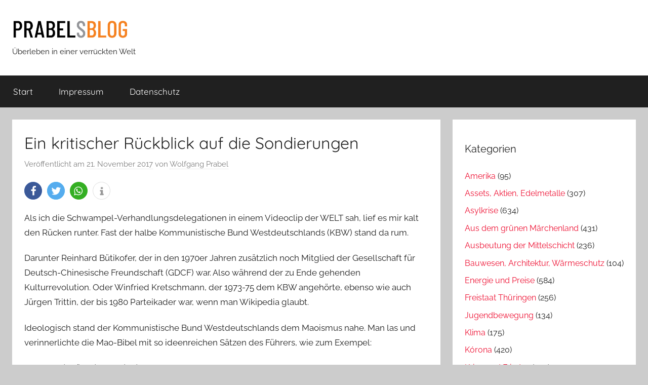

--- FILE ---
content_type: text/html; charset=UTF-8
request_url: https://www.prabelsblog.de/2017/11/ein-kritischer-rueckblick-auf-die-sondierungen/
body_size: 14890
content:
<!DOCTYPE html>
<html lang="de">

<head>
<meta charset="UTF-8">
<meta name="viewport" content="width=device-width, initial-scale=1">
<link rel="profile" href="http://gmpg.org/xfn/11">

<title>Ein kritischer Rückblick auf die Sondierungen &#8211; Prabels Blog</title>
<meta name='robots' content='max-image-preview:large' />
<link rel="alternate" type="application/rss+xml" title="Prabels Blog &raquo; Feed" href="https://www.prabelsblog.de/feed/" />
<link rel="alternate" type="application/rss+xml" title="Prabels Blog &raquo; Kommentar-Feed" href="https://www.prabelsblog.de/comments/feed/" />
<link rel="alternate" type="application/rss+xml" title="Prabels Blog &raquo; Kommentar-Feed zu Ein kritischer Rückblick auf die Sondierungen" href="https://www.prabelsblog.de/2017/11/ein-kritischer-rueckblick-auf-die-sondierungen/feed/" />
<script type="text/javascript">
window._wpemojiSettings = {"baseUrl":"https:\/\/s.w.org\/images\/core\/emoji\/14.0.0\/72x72\/","ext":".png","svgUrl":"https:\/\/s.w.org\/images\/core\/emoji\/14.0.0\/svg\/","svgExt":".svg","source":{"concatemoji":"https:\/\/www.prabelsblog.de\/wp-includes\/js\/wp-emoji-release.min.js?ver=6.2.8"}};
/*! This file is auto-generated */
!function(e,a,t){var n,r,o,i=a.createElement("canvas"),p=i.getContext&&i.getContext("2d");function s(e,t){p.clearRect(0,0,i.width,i.height),p.fillText(e,0,0);e=i.toDataURL();return p.clearRect(0,0,i.width,i.height),p.fillText(t,0,0),e===i.toDataURL()}function c(e){var t=a.createElement("script");t.src=e,t.defer=t.type="text/javascript",a.getElementsByTagName("head")[0].appendChild(t)}for(o=Array("flag","emoji"),t.supports={everything:!0,everythingExceptFlag:!0},r=0;r<o.length;r++)t.supports[o[r]]=function(e){if(p&&p.fillText)switch(p.textBaseline="top",p.font="600 32px Arial",e){case"flag":return s("\ud83c\udff3\ufe0f\u200d\u26a7\ufe0f","\ud83c\udff3\ufe0f\u200b\u26a7\ufe0f")?!1:!s("\ud83c\uddfa\ud83c\uddf3","\ud83c\uddfa\u200b\ud83c\uddf3")&&!s("\ud83c\udff4\udb40\udc67\udb40\udc62\udb40\udc65\udb40\udc6e\udb40\udc67\udb40\udc7f","\ud83c\udff4\u200b\udb40\udc67\u200b\udb40\udc62\u200b\udb40\udc65\u200b\udb40\udc6e\u200b\udb40\udc67\u200b\udb40\udc7f");case"emoji":return!s("\ud83e\udef1\ud83c\udffb\u200d\ud83e\udef2\ud83c\udfff","\ud83e\udef1\ud83c\udffb\u200b\ud83e\udef2\ud83c\udfff")}return!1}(o[r]),t.supports.everything=t.supports.everything&&t.supports[o[r]],"flag"!==o[r]&&(t.supports.everythingExceptFlag=t.supports.everythingExceptFlag&&t.supports[o[r]]);t.supports.everythingExceptFlag=t.supports.everythingExceptFlag&&!t.supports.flag,t.DOMReady=!1,t.readyCallback=function(){t.DOMReady=!0},t.supports.everything||(n=function(){t.readyCallback()},a.addEventListener?(a.addEventListener("DOMContentLoaded",n,!1),e.addEventListener("load",n,!1)):(e.attachEvent("onload",n),a.attachEvent("onreadystatechange",function(){"complete"===a.readyState&&t.readyCallback()})),(e=t.source||{}).concatemoji?c(e.concatemoji):e.wpemoji&&e.twemoji&&(c(e.twemoji),c(e.wpemoji)))}(window,document,window._wpemojiSettings);
</script>
<style type="text/css">
img.wp-smiley,
img.emoji {
	display: inline !important;
	border: none !important;
	box-shadow: none !important;
	height: 1em !important;
	width: 1em !important;
	margin: 0 0.07em !important;
	vertical-align: -0.1em !important;
	background: none !important;
	padding: 0 !important;
}
</style>
	<link rel='stylesheet' id='donovan-theme-fonts-css' href='https://www.prabelsblog.de/wp-content/fonts/1353bb7af936be13e7a06a66fa08125a.css?ver=20201110' type='text/css' media='all' />
<link rel='stylesheet' id='wp-block-library-css' href='https://www.prabelsblog.de/wp-includes/css/dist/block-library/style.min.css?ver=6.2.8' type='text/css' media='all' />
<link rel='stylesheet' id='classic-theme-styles-css' href='https://www.prabelsblog.de/wp-includes/css/classic-themes.min.css?ver=6.2.8' type='text/css' media='all' />
<style id='global-styles-inline-css' type='text/css'>
body{--wp--preset--color--black: #000000;--wp--preset--color--cyan-bluish-gray: #abb8c3;--wp--preset--color--white: #ffffff;--wp--preset--color--pale-pink: #f78da7;--wp--preset--color--vivid-red: #cf2e2e;--wp--preset--color--luminous-vivid-orange: #ff6900;--wp--preset--color--luminous-vivid-amber: #fcb900;--wp--preset--color--light-green-cyan: #7bdcb5;--wp--preset--color--vivid-green-cyan: #00d084;--wp--preset--color--pale-cyan-blue: #8ed1fc;--wp--preset--color--vivid-cyan-blue: #0693e3;--wp--preset--color--vivid-purple: #9b51e0;--wp--preset--color--primary: #ee1133;--wp--preset--color--secondary: #d5001a;--wp--preset--color--tertiary: #bb0000;--wp--preset--color--accent: #1153ee;--wp--preset--color--highlight: #eedc11;--wp--preset--color--light-gray: #f2f2f2;--wp--preset--color--gray: #666666;--wp--preset--color--dark-gray: #202020;--wp--preset--gradient--vivid-cyan-blue-to-vivid-purple: linear-gradient(135deg,rgba(6,147,227,1) 0%,rgb(155,81,224) 100%);--wp--preset--gradient--light-green-cyan-to-vivid-green-cyan: linear-gradient(135deg,rgb(122,220,180) 0%,rgb(0,208,130) 100%);--wp--preset--gradient--luminous-vivid-amber-to-luminous-vivid-orange: linear-gradient(135deg,rgba(252,185,0,1) 0%,rgba(255,105,0,1) 100%);--wp--preset--gradient--luminous-vivid-orange-to-vivid-red: linear-gradient(135deg,rgba(255,105,0,1) 0%,rgb(207,46,46) 100%);--wp--preset--gradient--very-light-gray-to-cyan-bluish-gray: linear-gradient(135deg,rgb(238,238,238) 0%,rgb(169,184,195) 100%);--wp--preset--gradient--cool-to-warm-spectrum: linear-gradient(135deg,rgb(74,234,220) 0%,rgb(151,120,209) 20%,rgb(207,42,186) 40%,rgb(238,44,130) 60%,rgb(251,105,98) 80%,rgb(254,248,76) 100%);--wp--preset--gradient--blush-light-purple: linear-gradient(135deg,rgb(255,206,236) 0%,rgb(152,150,240) 100%);--wp--preset--gradient--blush-bordeaux: linear-gradient(135deg,rgb(254,205,165) 0%,rgb(254,45,45) 50%,rgb(107,0,62) 100%);--wp--preset--gradient--luminous-dusk: linear-gradient(135deg,rgb(255,203,112) 0%,rgb(199,81,192) 50%,rgb(65,88,208) 100%);--wp--preset--gradient--pale-ocean: linear-gradient(135deg,rgb(255,245,203) 0%,rgb(182,227,212) 50%,rgb(51,167,181) 100%);--wp--preset--gradient--electric-grass: linear-gradient(135deg,rgb(202,248,128) 0%,rgb(113,206,126) 100%);--wp--preset--gradient--midnight: linear-gradient(135deg,rgb(2,3,129) 0%,rgb(40,116,252) 100%);--wp--preset--duotone--dark-grayscale: url('#wp-duotone-dark-grayscale');--wp--preset--duotone--grayscale: url('#wp-duotone-grayscale');--wp--preset--duotone--purple-yellow: url('#wp-duotone-purple-yellow');--wp--preset--duotone--blue-red: url('#wp-duotone-blue-red');--wp--preset--duotone--midnight: url('#wp-duotone-midnight');--wp--preset--duotone--magenta-yellow: url('#wp-duotone-magenta-yellow');--wp--preset--duotone--purple-green: url('#wp-duotone-purple-green');--wp--preset--duotone--blue-orange: url('#wp-duotone-blue-orange');--wp--preset--font-size--small: 13px;--wp--preset--font-size--medium: 20px;--wp--preset--font-size--large: 36px;--wp--preset--font-size--x-large: 42px;--wp--preset--spacing--20: 0.44rem;--wp--preset--spacing--30: 0.67rem;--wp--preset--spacing--40: 1rem;--wp--preset--spacing--50: 1.5rem;--wp--preset--spacing--60: 2.25rem;--wp--preset--spacing--70: 3.38rem;--wp--preset--spacing--80: 5.06rem;--wp--preset--shadow--natural: 6px 6px 9px rgba(0, 0, 0, 0.2);--wp--preset--shadow--deep: 12px 12px 50px rgba(0, 0, 0, 0.4);--wp--preset--shadow--sharp: 6px 6px 0px rgba(0, 0, 0, 0.2);--wp--preset--shadow--outlined: 6px 6px 0px -3px rgba(255, 255, 255, 1), 6px 6px rgba(0, 0, 0, 1);--wp--preset--shadow--crisp: 6px 6px 0px rgba(0, 0, 0, 1);}:where(.is-layout-flex){gap: 0.5em;}body .is-layout-flow > .alignleft{float: left;margin-inline-start: 0;margin-inline-end: 2em;}body .is-layout-flow > .alignright{float: right;margin-inline-start: 2em;margin-inline-end: 0;}body .is-layout-flow > .aligncenter{margin-left: auto !important;margin-right: auto !important;}body .is-layout-constrained > .alignleft{float: left;margin-inline-start: 0;margin-inline-end: 2em;}body .is-layout-constrained > .alignright{float: right;margin-inline-start: 2em;margin-inline-end: 0;}body .is-layout-constrained > .aligncenter{margin-left: auto !important;margin-right: auto !important;}body .is-layout-constrained > :where(:not(.alignleft):not(.alignright):not(.alignfull)){max-width: var(--wp--style--global--content-size);margin-left: auto !important;margin-right: auto !important;}body .is-layout-constrained > .alignwide{max-width: var(--wp--style--global--wide-size);}body .is-layout-flex{display: flex;}body .is-layout-flex{flex-wrap: wrap;align-items: center;}body .is-layout-flex > *{margin: 0;}:where(.wp-block-columns.is-layout-flex){gap: 2em;}.has-black-color{color: var(--wp--preset--color--black) !important;}.has-cyan-bluish-gray-color{color: var(--wp--preset--color--cyan-bluish-gray) !important;}.has-white-color{color: var(--wp--preset--color--white) !important;}.has-pale-pink-color{color: var(--wp--preset--color--pale-pink) !important;}.has-vivid-red-color{color: var(--wp--preset--color--vivid-red) !important;}.has-luminous-vivid-orange-color{color: var(--wp--preset--color--luminous-vivid-orange) !important;}.has-luminous-vivid-amber-color{color: var(--wp--preset--color--luminous-vivid-amber) !important;}.has-light-green-cyan-color{color: var(--wp--preset--color--light-green-cyan) !important;}.has-vivid-green-cyan-color{color: var(--wp--preset--color--vivid-green-cyan) !important;}.has-pale-cyan-blue-color{color: var(--wp--preset--color--pale-cyan-blue) !important;}.has-vivid-cyan-blue-color{color: var(--wp--preset--color--vivid-cyan-blue) !important;}.has-vivid-purple-color{color: var(--wp--preset--color--vivid-purple) !important;}.has-black-background-color{background-color: var(--wp--preset--color--black) !important;}.has-cyan-bluish-gray-background-color{background-color: var(--wp--preset--color--cyan-bluish-gray) !important;}.has-white-background-color{background-color: var(--wp--preset--color--white) !important;}.has-pale-pink-background-color{background-color: var(--wp--preset--color--pale-pink) !important;}.has-vivid-red-background-color{background-color: var(--wp--preset--color--vivid-red) !important;}.has-luminous-vivid-orange-background-color{background-color: var(--wp--preset--color--luminous-vivid-orange) !important;}.has-luminous-vivid-amber-background-color{background-color: var(--wp--preset--color--luminous-vivid-amber) !important;}.has-light-green-cyan-background-color{background-color: var(--wp--preset--color--light-green-cyan) !important;}.has-vivid-green-cyan-background-color{background-color: var(--wp--preset--color--vivid-green-cyan) !important;}.has-pale-cyan-blue-background-color{background-color: var(--wp--preset--color--pale-cyan-blue) !important;}.has-vivid-cyan-blue-background-color{background-color: var(--wp--preset--color--vivid-cyan-blue) !important;}.has-vivid-purple-background-color{background-color: var(--wp--preset--color--vivid-purple) !important;}.has-black-border-color{border-color: var(--wp--preset--color--black) !important;}.has-cyan-bluish-gray-border-color{border-color: var(--wp--preset--color--cyan-bluish-gray) !important;}.has-white-border-color{border-color: var(--wp--preset--color--white) !important;}.has-pale-pink-border-color{border-color: var(--wp--preset--color--pale-pink) !important;}.has-vivid-red-border-color{border-color: var(--wp--preset--color--vivid-red) !important;}.has-luminous-vivid-orange-border-color{border-color: var(--wp--preset--color--luminous-vivid-orange) !important;}.has-luminous-vivid-amber-border-color{border-color: var(--wp--preset--color--luminous-vivid-amber) !important;}.has-light-green-cyan-border-color{border-color: var(--wp--preset--color--light-green-cyan) !important;}.has-vivid-green-cyan-border-color{border-color: var(--wp--preset--color--vivid-green-cyan) !important;}.has-pale-cyan-blue-border-color{border-color: var(--wp--preset--color--pale-cyan-blue) !important;}.has-vivid-cyan-blue-border-color{border-color: var(--wp--preset--color--vivid-cyan-blue) !important;}.has-vivid-purple-border-color{border-color: var(--wp--preset--color--vivid-purple) !important;}.has-vivid-cyan-blue-to-vivid-purple-gradient-background{background: var(--wp--preset--gradient--vivid-cyan-blue-to-vivid-purple) !important;}.has-light-green-cyan-to-vivid-green-cyan-gradient-background{background: var(--wp--preset--gradient--light-green-cyan-to-vivid-green-cyan) !important;}.has-luminous-vivid-amber-to-luminous-vivid-orange-gradient-background{background: var(--wp--preset--gradient--luminous-vivid-amber-to-luminous-vivid-orange) !important;}.has-luminous-vivid-orange-to-vivid-red-gradient-background{background: var(--wp--preset--gradient--luminous-vivid-orange-to-vivid-red) !important;}.has-very-light-gray-to-cyan-bluish-gray-gradient-background{background: var(--wp--preset--gradient--very-light-gray-to-cyan-bluish-gray) !important;}.has-cool-to-warm-spectrum-gradient-background{background: var(--wp--preset--gradient--cool-to-warm-spectrum) !important;}.has-blush-light-purple-gradient-background{background: var(--wp--preset--gradient--blush-light-purple) !important;}.has-blush-bordeaux-gradient-background{background: var(--wp--preset--gradient--blush-bordeaux) !important;}.has-luminous-dusk-gradient-background{background: var(--wp--preset--gradient--luminous-dusk) !important;}.has-pale-ocean-gradient-background{background: var(--wp--preset--gradient--pale-ocean) !important;}.has-electric-grass-gradient-background{background: var(--wp--preset--gradient--electric-grass) !important;}.has-midnight-gradient-background{background: var(--wp--preset--gradient--midnight) !important;}.has-small-font-size{font-size: var(--wp--preset--font-size--small) !important;}.has-medium-font-size{font-size: var(--wp--preset--font-size--medium) !important;}.has-large-font-size{font-size: var(--wp--preset--font-size--large) !important;}.has-x-large-font-size{font-size: var(--wp--preset--font-size--x-large) !important;}
.wp-block-navigation a:where(:not(.wp-element-button)){color: inherit;}
:where(.wp-block-columns.is-layout-flex){gap: 2em;}
.wp-block-pullquote{font-size: 1.5em;line-height: 1.6;}
</style>
<link rel='stylesheet' id='cptch_stylesheet-css' href='https://www.prabelsblog.de/wp-content/plugins/captcha/css/style.css?ver=6.2.8' type='text/css' media='all' />
<link rel='stylesheet' id='dashicons-css' href='https://www.prabelsblog.de/wp-includes/css/dashicons.min.css?ver=6.2.8' type='text/css' media='all' />
<link rel='stylesheet' id='cptch_desktop_style-css' href='https://www.prabelsblog.de/wp-content/plugins/captcha/css/desktop_style.css?ver=6.2.8' type='text/css' media='all' />
<link rel='stylesheet' id='donovan-stylesheet-css' href='https://www.prabelsblog.de/wp-content/themes/donovan/style.css?ver=1.9' type='text/css' media='all' />
<style id='donovan-stylesheet-inline-css' type='text/css'>
.site-title { position: absolute; clip: rect(1px, 1px, 1px, 1px); width: 1px; height: 1px; overflow: hidden; }
</style>
<script type='text/javascript' src='https://www.prabelsblog.de/wp-includes/js/jquery/jquery.min.js?ver=3.6.4' id='jquery-core-js'></script>
<script type='text/javascript' src='https://www.prabelsblog.de/wp-includes/js/jquery/jquery-migrate.min.js?ver=3.4.0' id='jquery-migrate-js'></script>
<script type='text/javascript' id='cptch_front_end_script-js-extra'>
/* <![CDATA[ */
var cptch_vars = {"nonce":"82a88199ea","ajaxurl":"https:\/\/www.prabelsblog.de\/wp-admin\/admin-ajax.php","enlarge":"0"};
/* ]]> */
</script>
<script type='text/javascript' src='https://www.prabelsblog.de/wp-content/plugins/captcha/js/front_end_script.js?ver=6.2.8' id='cptch_front_end_script-js'></script>
<script type='text/javascript' src='https://www.prabelsblog.de/wp-content/themes/donovan/assets/js/svgxuse.min.js?ver=1.2.6' id='svgxuse-js'></script>
<link rel="https://api.w.org/" href="https://www.prabelsblog.de/wp-json/" /><link rel="alternate" type="application/json" href="https://www.prabelsblog.de/wp-json/wp/v2/posts/5672" /><link rel="EditURI" type="application/rsd+xml" title="RSD" href="https://www.prabelsblog.de/xmlrpc.php?rsd" />
<link rel="wlwmanifest" type="application/wlwmanifest+xml" href="https://www.prabelsblog.de/wp-includes/wlwmanifest.xml" />
<meta name="generator" content="WordPress 6.2.8" />
<link rel="canonical" href="https://www.prabelsblog.de/2017/11/ein-kritischer-rueckblick-auf-die-sondierungen/" />
<link rel='shortlink' href='https://www.prabelsblog.de/?p=5672' />
<link rel="alternate" type="application/json+oembed" href="https://www.prabelsblog.de/wp-json/oembed/1.0/embed?url=https%3A%2F%2Fwww.prabelsblog.de%2F2017%2F11%2Fein-kritischer-rueckblick-auf-die-sondierungen%2F" />
<link rel="alternate" type="text/xml+oembed" href="https://www.prabelsblog.de/wp-json/oembed/1.0/embed?url=https%3A%2F%2Fwww.prabelsblog.de%2F2017%2F11%2Fein-kritischer-rueckblick-auf-die-sondierungen%2F&#038;format=xml" />
<link rel="pingback" href="https://www.prabelsblog.de/xmlrpc.php">
<style type="text/css">.recentcomments a{display:inline !important;padding:0 !important;margin:0 !important;}</style>		<style type="text/css" id="wp-custom-css">
			.site-branding .custom-logo {
    width: 230px;
    height: auto;
}

.prabelcats li {
    font-size: 1rem;
}

section#block-2 {
    margin-top: -4rem;
}

section#block-3 h4 {
    font-weight: 300;
}		</style>
		</head>

<body class="post-template-default single single-post postid-5672 single-format-standard wp-custom-logo wp-embed-responsive blog-grid-layout">
<svg xmlns="http://www.w3.org/2000/svg" viewBox="0 0 0 0" width="0" height="0" focusable="false" role="none" style="visibility: hidden; position: absolute; left: -9999px; overflow: hidden;" ><defs><filter id="wp-duotone-dark-grayscale"><feColorMatrix color-interpolation-filters="sRGB" type="matrix" values=" .299 .587 .114 0 0 .299 .587 .114 0 0 .299 .587 .114 0 0 .299 .587 .114 0 0 " /><feComponentTransfer color-interpolation-filters="sRGB" ><feFuncR type="table" tableValues="0 0.498039215686" /><feFuncG type="table" tableValues="0 0.498039215686" /><feFuncB type="table" tableValues="0 0.498039215686" /><feFuncA type="table" tableValues="1 1" /></feComponentTransfer><feComposite in2="SourceGraphic" operator="in" /></filter></defs></svg><svg xmlns="http://www.w3.org/2000/svg" viewBox="0 0 0 0" width="0" height="0" focusable="false" role="none" style="visibility: hidden; position: absolute; left: -9999px; overflow: hidden;" ><defs><filter id="wp-duotone-grayscale"><feColorMatrix color-interpolation-filters="sRGB" type="matrix" values=" .299 .587 .114 0 0 .299 .587 .114 0 0 .299 .587 .114 0 0 .299 .587 .114 0 0 " /><feComponentTransfer color-interpolation-filters="sRGB" ><feFuncR type="table" tableValues="0 1" /><feFuncG type="table" tableValues="0 1" /><feFuncB type="table" tableValues="0 1" /><feFuncA type="table" tableValues="1 1" /></feComponentTransfer><feComposite in2="SourceGraphic" operator="in" /></filter></defs></svg><svg xmlns="http://www.w3.org/2000/svg" viewBox="0 0 0 0" width="0" height="0" focusable="false" role="none" style="visibility: hidden; position: absolute; left: -9999px; overflow: hidden;" ><defs><filter id="wp-duotone-purple-yellow"><feColorMatrix color-interpolation-filters="sRGB" type="matrix" values=" .299 .587 .114 0 0 .299 .587 .114 0 0 .299 .587 .114 0 0 .299 .587 .114 0 0 " /><feComponentTransfer color-interpolation-filters="sRGB" ><feFuncR type="table" tableValues="0.549019607843 0.988235294118" /><feFuncG type="table" tableValues="0 1" /><feFuncB type="table" tableValues="0.717647058824 0.254901960784" /><feFuncA type="table" tableValues="1 1" /></feComponentTransfer><feComposite in2="SourceGraphic" operator="in" /></filter></defs></svg><svg xmlns="http://www.w3.org/2000/svg" viewBox="0 0 0 0" width="0" height="0" focusable="false" role="none" style="visibility: hidden; position: absolute; left: -9999px; overflow: hidden;" ><defs><filter id="wp-duotone-blue-red"><feColorMatrix color-interpolation-filters="sRGB" type="matrix" values=" .299 .587 .114 0 0 .299 .587 .114 0 0 .299 .587 .114 0 0 .299 .587 .114 0 0 " /><feComponentTransfer color-interpolation-filters="sRGB" ><feFuncR type="table" tableValues="0 1" /><feFuncG type="table" tableValues="0 0.278431372549" /><feFuncB type="table" tableValues="0.592156862745 0.278431372549" /><feFuncA type="table" tableValues="1 1" /></feComponentTransfer><feComposite in2="SourceGraphic" operator="in" /></filter></defs></svg><svg xmlns="http://www.w3.org/2000/svg" viewBox="0 0 0 0" width="0" height="0" focusable="false" role="none" style="visibility: hidden; position: absolute; left: -9999px; overflow: hidden;" ><defs><filter id="wp-duotone-midnight"><feColorMatrix color-interpolation-filters="sRGB" type="matrix" values=" .299 .587 .114 0 0 .299 .587 .114 0 0 .299 .587 .114 0 0 .299 .587 .114 0 0 " /><feComponentTransfer color-interpolation-filters="sRGB" ><feFuncR type="table" tableValues="0 0" /><feFuncG type="table" tableValues="0 0.647058823529" /><feFuncB type="table" tableValues="0 1" /><feFuncA type="table" tableValues="1 1" /></feComponentTransfer><feComposite in2="SourceGraphic" operator="in" /></filter></defs></svg><svg xmlns="http://www.w3.org/2000/svg" viewBox="0 0 0 0" width="0" height="0" focusable="false" role="none" style="visibility: hidden; position: absolute; left: -9999px; overflow: hidden;" ><defs><filter id="wp-duotone-magenta-yellow"><feColorMatrix color-interpolation-filters="sRGB" type="matrix" values=" .299 .587 .114 0 0 .299 .587 .114 0 0 .299 .587 .114 0 0 .299 .587 .114 0 0 " /><feComponentTransfer color-interpolation-filters="sRGB" ><feFuncR type="table" tableValues="0.780392156863 1" /><feFuncG type="table" tableValues="0 0.949019607843" /><feFuncB type="table" tableValues="0.352941176471 0.470588235294" /><feFuncA type="table" tableValues="1 1" /></feComponentTransfer><feComposite in2="SourceGraphic" operator="in" /></filter></defs></svg><svg xmlns="http://www.w3.org/2000/svg" viewBox="0 0 0 0" width="0" height="0" focusable="false" role="none" style="visibility: hidden; position: absolute; left: -9999px; overflow: hidden;" ><defs><filter id="wp-duotone-purple-green"><feColorMatrix color-interpolation-filters="sRGB" type="matrix" values=" .299 .587 .114 0 0 .299 .587 .114 0 0 .299 .587 .114 0 0 .299 .587 .114 0 0 " /><feComponentTransfer color-interpolation-filters="sRGB" ><feFuncR type="table" tableValues="0.650980392157 0.403921568627" /><feFuncG type="table" tableValues="0 1" /><feFuncB type="table" tableValues="0.447058823529 0.4" /><feFuncA type="table" tableValues="1 1" /></feComponentTransfer><feComposite in2="SourceGraphic" operator="in" /></filter></defs></svg><svg xmlns="http://www.w3.org/2000/svg" viewBox="0 0 0 0" width="0" height="0" focusable="false" role="none" style="visibility: hidden; position: absolute; left: -9999px; overflow: hidden;" ><defs><filter id="wp-duotone-blue-orange"><feColorMatrix color-interpolation-filters="sRGB" type="matrix" values=" .299 .587 .114 0 0 .299 .587 .114 0 0 .299 .587 .114 0 0 .299 .587 .114 0 0 " /><feComponentTransfer color-interpolation-filters="sRGB" ><feFuncR type="table" tableValues="0.0980392156863 1" /><feFuncG type="table" tableValues="0 0.662745098039" /><feFuncB type="table" tableValues="0.847058823529 0.419607843137" /><feFuncA type="table" tableValues="1 1" /></feComponentTransfer><feComposite in2="SourceGraphic" operator="in" /></filter></defs></svg>
	<div id="page" class="site">
		<a class="skip-link screen-reader-text" href="#content">Zum Inhalt springen</a>

		
		
		<header id="masthead" class="site-header clearfix" role="banner">

			<div class="header-main container clearfix">

				<div id="logo" class="site-branding clearfix">

					<a href="https://www.prabelsblog.de/" class="custom-logo-link" rel="home"><img width="800" height="160" src="https://www.prabelsblog.de/wp-content/uploads/cropped-PrabelsBlogLogo.jpg" class="custom-logo" alt="Prabels Blog" decoding="async" srcset="https://www.prabelsblog.de/wp-content/uploads/cropped-PrabelsBlogLogo.jpg 800w, https://www.prabelsblog.de/wp-content/uploads/cropped-PrabelsBlogLogo-300x60.jpg 300w, https://www.prabelsblog.de/wp-content/uploads/cropped-PrabelsBlogLogo-768x154.jpg 768w" sizes="(max-width: 800px) 100vw, 800px" /></a>					
			<p class="site-title"><a href="https://www.prabelsblog.de/" rel="home">Prabels Blog</a></p>

							
			<p class="site-description">Überleben in einer verrückten Welt</p>

			
				</div><!-- .site-branding -->

				
			</div><!-- .header-main -->

			

	<div id="main-navigation-wrap" class="primary-navigation-wrap">

		<div id="main-navigation-container" class="primary-navigation-container container">

			
			<button class="primary-menu-toggle menu-toggle" aria-controls="primary-menu" aria-expanded="false" >
				<svg class="icon icon-menu" aria-hidden="true" role="img"> <use xlink:href="https://www.prabelsblog.de/wp-content/themes/donovan/assets/icons/genericons-neue.svg#menu"></use> </svg><svg class="icon icon-close" aria-hidden="true" role="img"> <use xlink:href="https://www.prabelsblog.de/wp-content/themes/donovan/assets/icons/genericons-neue.svg#close"></use> </svg>				<span class="menu-toggle-text">Menü</span>
			</button>

			<div class="primary-navigation">

				<nav id="site-navigation" class="main-navigation" role="navigation"  aria-label="Hauptmenü">

					<ul id="primary-menu" class="menu"><li id="menu-item-6" class="menu-item menu-item-type-custom menu-item-object-custom menu-item-home menu-item-6"><a href="http://www.prabelsblog.de/">Start</a></li>
<li id="menu-item-10" class="menu-item menu-item-type-post_type menu-item-object-page menu-item-10"><a href="https://www.prabelsblog.de/impressum/">Impressum</a></li>
<li id="menu-item-2976" class="menu-item menu-item-type-post_type menu-item-object-page menu-item-privacy-policy menu-item-2976"><a rel="privacy-policy" href="https://www.prabelsblog.de/datenschutz/">Datenschutz</a></li>
</ul>				</nav><!-- #site-navigation -->

			</div><!-- .primary-navigation -->

		</div>

	</div>



			
			
		</header><!-- #masthead -->

		
		<div id="content" class="site-content container">

			
	<div id="primary" class="content-area">
		<main id="main" class="site-main">

		
<article id="post-5672" class="post-5672 post type-post status-publish format-standard hentry category-kultur-und-gesellschaft category-seltsames-aus-berlin tag-buetikofer tag-grune tag-kbw tag-kretschmann tag-maoismus tag-schwampel tag-trittin">

	
			<div class="post-image">
							</div>

			
	<div class="post-content">

		<header class="entry-header">

			<h1 class="entry-title">Ein kritischer Rückblick auf die Sondierungen</h1>
			<div class="entry-meta post-details"><span class="posted-on meta-date">Veröffentlicht am <a href="https://www.prabelsblog.de/2017/11/ein-kritischer-rueckblick-auf-die-sondierungen/" rel="bookmark"><time class="entry-date published" datetime="2017-11-21T20:36:33+01:00">21. November 2017</time><time class="updated" datetime="2023-03-14T21:22:29+01:00">14. März 2023</time></a></span><span class="posted-by meta-author"> von <span class="author vcard"><a class="url fn n" href="https://www.prabelsblog.de/author/wp/" title="Alle Beiträge von Wolfgang Prabel anzeigen" rel="author">Wolfgang Prabel</a></span></span></div>
		</header><!-- .entry-header -->

		<div class="entry-content clearfix">

			<div class="ShariffSC" style="margin-bottom: 10px;margin-left: -5px;"><div class="shariff shariff-align-flex-start shariff-widget-align-flex-start"><ul class="shariff-buttons theme-round orientation-horizontal buttonsize-medium"><li class="shariff-button facebook shariff-nocustomcolor" style="background-color:#4273c8"><a href="https://www.facebook.com/sharer/sharer.php?u=https%3A%2F%2Fwww.prabelsblog.de%2F2017%2F11%2Fein-kritischer-rueckblick-auf-die-sondierungen%2F" title="Bei Facebook teilen" aria-label="Bei Facebook teilen" role="button" rel="nofollow" class="shariff-link" style="; background-color:#3b5998; color:#fff" target="_blank"><span class="shariff-icon" style=""><svg width="32px" height="20px" xmlns="http://www.w3.org/2000/svg" viewBox="0 0 18 32"><path fill="#3b5998" d="M17.1 0.2v4.7h-2.8q-1.5 0-2.1 0.6t-0.5 1.9v3.4h5.2l-0.7 5.3h-4.5v13.6h-5.5v-13.6h-4.5v-5.3h4.5v-3.9q0-3.3 1.9-5.2t5-1.8q2.6 0 4.1 0.2z"/></svg></span></a></li><li class="shariff-button twitter shariff-nocustomcolor" style="background-color:#32bbf5"><a href="https://twitter.com/share?url=https%3A%2F%2Fwww.prabelsblog.de%2F2017%2F11%2Fein-kritischer-rueckblick-auf-die-sondierungen%2F&text=Ein%20kritischer%20R%C3%BCckblick%20auf%20die%20Sondierungen" title="Bei Twitter teilen" aria-label="Bei Twitter teilen" role="button" rel="noopener nofollow" class="shariff-link" style="; background-color:#55acee; color:#fff" target="_blank"><span class="shariff-icon" style=""><svg width="32px" height="20px" xmlns="http://www.w3.org/2000/svg" viewBox="0 0 30 32"><path fill="#55acee" d="M29.7 6.8q-1.2 1.8-3 3.1 0 0.3 0 0.8 0 2.5-0.7 4.9t-2.2 4.7-3.5 4-4.9 2.8-6.1 1q-5.1 0-9.3-2.7 0.6 0.1 1.5 0.1 4.3 0 7.6-2.6-2-0.1-3.5-1.2t-2.2-3q0.6 0.1 1.1 0.1 0.8 0 1.6-0.2-2.1-0.4-3.5-2.1t-1.4-3.9v-0.1q1.3 0.7 2.8 0.8-1.2-0.8-2-2.2t-0.7-2.9q0-1.7 0.8-3.1 2.3 2.8 5.5 4.5t7 1.9q-0.2-0.7-0.2-1.4 0-2.5 1.8-4.3t4.3-1.8q2.7 0 4.5 1.9 2.1-0.4 3.9-1.5-0.7 2.2-2.7 3.4 1.8-0.2 3.5-0.9z"/></svg></span></a></li><li class="shariff-button whatsapp shariff-nocustomcolor" style="background-color:#5cbe4a"><a href="https://api.whatsapp.com/send?text=https%3A%2F%2Fwww.prabelsblog.de%2F2017%2F11%2Fein-kritischer-rueckblick-auf-die-sondierungen%2F%20Ein%20kritischer%20R%C3%BCckblick%20auf%20die%20Sondierungen" title="Bei Whatsapp teilen" aria-label="Bei Whatsapp teilen" role="button" rel="noopener nofollow" class="shariff-link" style="; background-color:#34af23; color:#fff" target="_blank"><span class="shariff-icon" style=""><svg width="32px" height="20px" xmlns="http://www.w3.org/2000/svg" viewBox="0 0 32 32"><path fill="#34af23" d="M17.6 17.4q0.2 0 1.7 0.8t1.6 0.9q0 0.1 0 0.3 0 0.6-0.3 1.4-0.3 0.7-1.3 1.2t-1.8 0.5q-1 0-3.4-1.1-1.7-0.8-3-2.1t-2.6-3.3q-1.3-1.9-1.3-3.5v-0.1q0.1-1.6 1.3-2.8 0.4-0.4 0.9-0.4 0.1 0 0.3 0t0.3 0q0.3 0 0.5 0.1t0.3 0.5q0.1 0.4 0.6 1.6t0.4 1.3q0 0.4-0.6 1t-0.6 0.8q0 0.1 0.1 0.3 0.6 1.3 1.8 2.4 1 0.9 2.7 1.8 0.2 0.1 0.4 0.1 0.3 0 1-0.9t0.9-0.9zM14 26.9q2.3 0 4.3-0.9t3.6-2.4 2.4-3.6 0.9-4.3-0.9-4.3-2.4-3.6-3.6-2.4-4.3-0.9-4.3 0.9-3.6 2.4-2.4 3.6-0.9 4.3q0 3.6 2.1 6.6l-1.4 4.2 4.3-1.4q2.8 1.9 6.2 1.9zM14 2.2q2.7 0 5.2 1.1t4.3 2.9 2.9 4.3 1.1 5.2-1.1 5.2-2.9 4.3-4.3 2.9-5.2 1.1q-3.5 0-6.5-1.7l-7.4 2.4 2.4-7.2q-1.9-3.2-1.9-6.9 0-2.7 1.1-5.2t2.9-4.3 4.3-2.9 5.2-1.1z"/></svg></span></a></li><li class="shariff-button info shariff-nocustomcolor" style="background-color:#eee"><a href="http://ct.de/-2467514" title="Weitere Informationen" aria-label="Weitere Informationen" role="button" rel="noopener " class="shariff-link" style="; background-color:#fff; color:#fff" target="_blank"><span class="shariff-icon" style=""><svg width="32px" height="20px" xmlns="http://www.w3.org/2000/svg" viewBox="0 0 11 32"><path fill="#999" d="M11.4 24v2.3q0 0.5-0.3 0.8t-0.8 0.4h-9.1q-0.5 0-0.8-0.4t-0.4-0.8v-2.3q0-0.5 0.4-0.8t0.8-0.4h1.1v-6.8h-1.1q-0.5 0-0.8-0.4t-0.4-0.8v-2.3q0-0.5 0.4-0.8t0.8-0.4h6.8q0.5 0 0.8 0.4t0.4 0.8v10.3h1.1q0.5 0 0.8 0.4t0.3 0.8zM9.2 3.4v3.4q0 0.5-0.4 0.8t-0.8 0.4h-4.6q-0.4 0-0.8-0.4t-0.4-0.8v-3.4q0-0.4 0.4-0.8t0.8-0.4h4.6q0.5 0 0.8 0.4t0.4 0.8z"/></svg></span></a></li></ul></div></div><p>Als ich die Schwampel-Verhandlungsdelegationen in einem Videoclip der WELT sah, lief es mir kalt den Rücken runter. Fast der halbe Kommunistische Bund Westdeutschlands (KBW) stand da rum.</p>
<p>Darunter Reinhard Bütikofer, der in den 1970er Jahren zusätzlich noch Mitglied der Gesellschaft für Deutsch-Chinesische Freundschaft (GDCF) war. Also während der zu Ende gehenden Kulturrevolution. Oder Winfried Kretschmann, der 1973-75 dem KBW angehörte, ebenso wie auch Jürgen Trittin, der bis 1980 Parteikader war, wenn man Wikipedia glaubt.</p>
<p>Ideologisch stand der Kommunistische Bund Westdeutschlands dem Maoismus nahe. Man las und verinnerlichte die Mao-Bibel mit so ideenreichen Sätzen des Führers, wie zum Exempel:</p>
<p><em>Alle Reaktionäre sind Papiertiger.</em><br />
<em>Gibt es keine Volksarmee, dann gibt es nichts für das Volk.</em><br />
<em>In organisatorischer Hinsicht ist ein demokratisches Leben unter zentralisierter Führung zu gewährleisten.</em><br />
<em>Die politische Arbeit ist der Lebensnerv jeder wirtschaftlichen Tätigkeit.</em><br />
<em>Wir müssen unseren Kampfstil voll entfalten, d. h. mutig kämpfen, keine Opfer scheuen, keine Erschöpfung fürchten und unablässig Kämpfe führen.</em><br />
<em>Was ist Arbeit? Arbeit bedeutet Kampf. </em>(„mein Kampf“, vielleicht?)<br />
<em>Einheit des Staates, Geschlossenheit des Volkes und aller Nationalitäten innerhalb des Landes &#8211; das sind die grundlegenden Garantien für den sicheren Triumph unserer Sache.</em></p>
<p>Das war eine ähnliche geistige Schonkost, wie in den M/L-Seminaren hinter dem Eisernen Vorhang. Der Unterschied war nur: Die Weststudenten lasen das freiwillig. Der Kommunistische Bund Westdeutschlands sympathisierte mit Volksdemokratien wie China, Albanien und Kampuchea unter Pol Pot. Der ugandische Diktator Idi Amin galt einigen im KBW ebenfalls als Hoffnungsträger, ganauso wie der just gestürzte Robert Mugabe.</p>
<p>Idi Amin ließ sich wie folgt anreden: <em>„Seine Exzellenz, Präsident auf Lebenszeit, Feldmarschall Haddsch Doktor Idi Amin Dada, Herr aller Tiere der Erde und aller Fische der Meere und Bezwinger des Britischen Weltreichs in Afrika im Allgemeinen und Uganda im Speziellen“</em>. Ganze Dörfer, die seinen Amtsvorgänger Obote unterstützt hatten, wurden dem Erdboden gleichgemacht und die Bewohner den Krokodilen zum Fraß vorgeworfen. Etwa 400.000 Landeskinder fielen seiner achtjährigen Regierungsperiode zum Opfer, nachdem im Jahr 1970 der Zivilbevölkerung das Tragen von Feuerwaffen verboten worden war.&nbsp; Besonders peinlich für die deutsche Linke: Eine gemeinsam mit der PFLP ausgeführte Entführung eines israelischen Flugzeugs nach Entebbe in Uganda endete mit der Ermordung der 74jährigen Jüdin Dora Bloch. Wie man hier auch wieder sieht: der ewige Antisemit steht links, stramm links.</p>
<p>In den kambodschanischen Killing Fields wurden 1975 bis 1979 Massenhinrichtungen veranstaltet. Um Munition zu sparen, wurden die Todgeweihten nicht wie im Stalinismus üblich erschossen, sondern mit Eisenstangen, Äxten oder Knüppeln erschlagen. Kinder wurden gegen Bäume gehauen, bis sie tot waren. Nicht viel besser ging es den Einwohnern Albaniens, die in Straflagern und Bergwerken verheizt wurden.</p>
<p><iframe src="https://www.youtube.com/embed/axcRdic60nA" allowfullscreen="allowfullscreen" width="570" height="320" frameborder="0"></iframe></p>
<p>Die ehemaligen Parteikader Bütikofer, Kretschmann und Trittin werden einwenden, daß sie das alles nicht gewußt hätten. Aber selbst hinter dem Eisernen Vorgang hat man trotz Nachrichtensperre einiges gewußt. Der Hamburger Galerist Peter Borchardt war um 1980 herum von der Partei wegen Aufsässigkeit und Mißliebigkeit zu einer Beschäftigung als Heizer in der Bibliothek der Deutschen Klassik in Weimar verdonnert worden, in jener Anna-Amalia-Bibliothek also, die 2004 teilweise abbrannte. Er versorgte mich damals regelmäßig mit Literatur aus dem sogenannten „Giftschrank“. Das war so eine DDR-Institution. Als gefährlich geltende Westbücher wurden verschlossen und standen nur der ideologisch gefestigten, korrumpierten und zehnmal gehirnigewaschenen Nomenklatura zur Verfügung.</p>
<p>Einmal bekam ich von Borchardt das Kursbuch Nr. 57, in welchem die Greuel in Kambodscha in epischer Breite beschrieben wurden. Das Kursbuch, das muß man den jüngeren und den östlichen Lesern erklären, war eine 1965 von Enzensberger gegründete linkslastige Kulturzeitschrift, die vor allem in studentischen Kreisen gelesen wurde, also auch bei den KBW-Parteisoldaten. Natürlich wußten die, wie Sozialismus funktioniert. Und den wollten sie gerade deshalb auch in Westdeutschland errichten. Bei den Schwampel-Verhandlungen ist das 2017 gerade mal wieder knapp gescheitert.</p>
<p>In China, Albanien, Uganda und Kambodscha mußten viele Henker und Totschläger ihren Dienst verrichten und konnten sich Befehlen nicht widersetzen. Sie waren Spielbälle des sozialistischen Systems. Alexander Weißberg-Cybulski, der in der Sowjetunion in die Säuberungen der 30er Jahre geriet, hat in seinem Buch „Im Verhör“ beschrieben, wie seine Quäler nach einer Weile selbst Opfer wurden und in den ewigen Sozialgründen verschwanden.</p>
<p>Nun denkt man als ehemaliger Ossi, daß die Studenten in Marburg, Tübingen und Göttingen ihre Freiheit genossen haben, reisen konnten und sich ein Studium aussuchten. Und daß sie dafür dankbar gewesen wären. Pustekuchen. Sie sind Organisationen beigetreten, die Massenmörder verherrlicht und sich zum Vorbild genommen haben. Sie sind allen im Sozialismus lebenden Völkern in den Rücken gefallen. Sag mir, wer deine Freunde sind, und ich sage dir wer du bist.</p>
<p>Das Personal der grünen Partei ist das wirklich Allerletzte. Wie der Lindner und der Kubicki das ausgehalten haben, vier Wochen mit denen rumzuhocken? Die müssen doch Pickel bekommen haben!</p>

			
		</div><!-- .entry-content -->

		
	</div><!-- .post-content -->

	<footer class="entry-footer post-details">
		<div class="entry-categories"> <svg class="icon icon-category" aria-hidden="true" role="img"> <use xlink:href="https://www.prabelsblog.de/wp-content/themes/donovan/assets/icons/genericons-neue.svg#category"></use> </svg><a href="https://www.prabelsblog.de/category/kultur-und-gesellschaft/" rel="category tag">Kultur und Gesellschaft</a>, <a href="https://www.prabelsblog.de/category/seltsames-aus-berlin/" rel="category tag">Seltsames aus Berlin</a></div>
			<div class="entry-tags clearfix">
				<svg class="icon icon-tag" aria-hidden="true" role="img"> <use xlink:href="https://www.prabelsblog.de/wp-content/themes/donovan/assets/icons/genericons-neue.svg#tag"></use> </svg><a href="https://www.prabelsblog.de/tag/buetikofer/" rel="tag">Bütikofer</a>, <a href="https://www.prabelsblog.de/tag/grune/" rel="tag">Grüne</a>, <a href="https://www.prabelsblog.de/tag/kbw/" rel="tag">KBW</a>, <a href="https://www.prabelsblog.de/tag/kretschmann/" rel="tag">Kretschmann</a>, <a href="https://www.prabelsblog.de/tag/maoismus/" rel="tag">Maoismus</a>, <a href="https://www.prabelsblog.de/tag/schwampel/" rel="tag">Schwampel</a>, <a href="https://www.prabelsblog.de/tag/trittin/" rel="tag">Trittin</a>			</div><!-- .entry-tags -->

				</footer><!-- .entry-footer -->

</article>

	<nav class="navigation post-navigation" aria-label="Beiträge">
		<h2 class="screen-reader-text">Beitragsnavigation</h2>
		<div class="nav-links"><div class="nav-previous"><a href="https://www.prabelsblog.de/2017/11/die-flut-der-modernen-sekten/" rel="prev"><span class="nav-link-text">Vorheriger Beitrag</span><h3 class="entry-title">Die Flut der modernen Sekten</h3></a></div><div class="nav-next"><a href="https://www.prabelsblog.de/2017/11/warum-gibt-es-keinen-kohlestrom/" rel="next"><span class="nav-link-text">Nächster Beitrag</span><h3 class="entry-title">Warum gibt es keinen Kohlestrom?</h3></a></div></div>
	</nav>
<div id="comments" class="comments-area">

	
		<h2 class="comments-title">
			2 Antworten auf &ldquo;<span>Ein kritischer Rückblick auf die Sondierungen</span>&rdquo;		</h2><!-- .comments-title -->

		
		<ol class="comment-list">
					<li id="comment-9776" class="comment even thread-even depth-1">
			<article id="div-comment-9776" class="comment-body">
				<footer class="comment-meta">
					<div class="comment-author vcard">
						<img alt='' src='https://secure.gravatar.com/avatar/aa94926cdfaae579b7d38d8d7e5b7160?s=56&#038;d=mm&#038;r=g' srcset='https://secure.gravatar.com/avatar/aa94926cdfaae579b7d38d8d7e5b7160?s=112&#038;d=mm&#038;r=g 2x' class='avatar avatar-56 photo' height='56' width='56' loading='lazy' decoding='async'/>						<b class="fn">Tuberkel</b> <span class="says">sagt:</span>					</div><!-- .comment-author -->

					<div class="comment-metadata">
						<a href="https://www.prabelsblog.de/2017/11/ein-kritischer-rueckblick-auf-die-sondierungen/#comment-9776"><time datetime="2017-11-21T21:58:42+01:00">21. November 2017 um 21:58 Uhr</time></a>					</div><!-- .comment-metadata -->

									</footer><!-- .comment-meta -->

				<div class="comment-content">
					<p>Diese Zustände gehen den Linken am Arsch vorbei, so lange sie nicht selbst betroffen sind.<br />
Faul-dummes ungebildetes Schrottzeug. Mehr muss man dazu garnicht wissen. Alle Genannten hake ich unter diesem Oberbegriff ab.<br />
Mögen sie in Bälde und Frieden ruhen.</p>
				</div><!-- .comment-content -->

				<div class="reply"><a rel='nofollow' class='comment-reply-link' href='https://www.prabelsblog.de/2017/11/ein-kritischer-rueckblick-auf-die-sondierungen/?replytocom=9776#respond' data-commentid="9776" data-postid="5672" data-belowelement="div-comment-9776" data-respondelement="respond" data-replyto="Auf Tuberkel antworten" aria-label='Auf Tuberkel antworten'>Antworten</a></div>			</article><!-- .comment-body -->
		</li><!-- #comment-## -->
		<li id="comment-9782" class="comment odd alt thread-odd thread-alt depth-1">
			<article id="div-comment-9782" class="comment-body">
				<footer class="comment-meta">
					<div class="comment-author vcard">
						<img alt='' src='https://secure.gravatar.com/avatar/3625d79fae3888acc475f0ca461a0ed7?s=56&#038;d=mm&#038;r=g' srcset='https://secure.gravatar.com/avatar/3625d79fae3888acc475f0ca461a0ed7?s=112&#038;d=mm&#038;r=g 2x' class='avatar avatar-56 photo' height='56' width='56' loading='lazy' decoding='async'/>						<b class="fn">Maikäfer</b> <span class="says">sagt:</span>					</div><!-- .comment-author -->

					<div class="comment-metadata">
						<a href="https://www.prabelsblog.de/2017/11/ein-kritischer-rueckblick-auf-die-sondierungen/#comment-9782"><time datetime="2017-11-22T10:05:42+01:00">22. November 2017 um 10:05 Uhr</time></a>					</div><!-- .comment-metadata -->

									</footer><!-- .comment-meta -->

				<div class="comment-content">
					<p>Die Revolution frißt ihre Kinder. Es scheint schon surreal, wie diese Leute in einer der letzten stabilen Demokratien absichtlich die öffentliche Ordnung, Ruhe und Sicherheit abschaffen. Solche Umstürzler schlachten die Gans, die goldene Eier legt und glauben, daß sie danach die Herren einer besseren Welt sind. Sie werden hungern und frieren wie der ganze Rest auch, oder sie werden vom &#8222;dankbaren&#8220; Volk erschlagen.</p>
				</div><!-- .comment-content -->

				<div class="reply"><a rel='nofollow' class='comment-reply-link' href='https://www.prabelsblog.de/2017/11/ein-kritischer-rueckblick-auf-die-sondierungen/?replytocom=9782#respond' data-commentid="9782" data-postid="5672" data-belowelement="div-comment-9782" data-respondelement="respond" data-replyto="Auf Maikäfer antworten" aria-label='Auf Maikäfer antworten'>Antworten</a></div>			</article><!-- .comment-body -->
		</li><!-- #comment-## -->
		</ol><!-- .comment-list -->

			<div id="respond" class="comment-respond">
		<h3 id="reply-title" class="comment-reply-title">Schreibe einen Kommentar <small><a rel="nofollow" id="cancel-comment-reply-link" href="/2017/11/ein-kritischer-rueckblick-auf-die-sondierungen/#respond" style="display:none;">Antwort abbrechen</a></small></h3><form action="https://www.prabelsblog.de/wp-comments-post.php" method="post" id="commentform" class="comment-form" novalidate><p class="comment-notes"><span id="email-notes">Deine E-Mail-Adresse wird nicht veröffentlicht.</span> <span class="required-field-message">Erforderliche Felder sind mit <span class="required">*</span> markiert</span></p><p class="comment-form-comment"><label for="comment">Kommentar <span class="required">*</span></label> <textarea id="comment" name="comment" cols="45" rows="8" maxlength="65525" required></textarea></p><p class="comment-form-author"><label for="author">Name <span class="required">*</span></label> <input id="author" name="author" type="text" value="" size="30" maxlength="245" autocomplete="name" required /></p>
<p class="comment-form-email"><label for="email">E-Mail-Adresse <span class="required">*</span></label> <input id="email" name="email" type="email" value="" size="30" maxlength="100" aria-describedby="email-notes" autocomplete="email" required /></p>
<p class="comment-form-url"><label for="url">Website</label> <input id="url" name="url" type="url" value="" size="30" maxlength="200" autocomplete="url" /></p>
<p class="cptch_block"><br /><span class="cptch_wrap">
				<label class="cptch_label" for="cptch_input">
					<span class="cptch_span">7</span>
					<span class="cptch_span">&nbsp;&minus;&nbsp;</span>
					<span class="cptch_span">7</span>
					<span class="cptch_span">&nbsp;=&nbsp;</span>
					<span class="cptch_span"><input id="cptch_input" class="cptch_input" type="text" autocomplete="off" name="cptch_number" value="" maxlength="2" size="2" aria-required="true" required="required" style="margin-bottom:0;display:inline;font-size: 12px;width: 40px;" /></span>
					<input type="hidden" name="cptch_result" value="4NU=" />
					<input type="hidden" name="cptch_time" value="1769345606" />
					<input type="hidden" value="Version: 4.1.7" />
				</label><span class="cptch_reload_button_wrap hide-if-no-js">
					<noscript>
						<style type="text/css">
							.hide-if-no-js {
								display: none !important;
							}
						</style>
					</noscript>
					<span class="cptch_reload_button dashicons dashicons-update"></span>
				</span></span></p><p class="form-submit"><input name="submit" type="submit" id="submit" class="submit" value="Kommentar abschicken" /> <input type='hidden' name='comment_post_ID' value='5672' id='comment_post_ID' />
<input type='hidden' name='comment_parent' id='comment_parent' value='0' />
</p></form>	</div><!-- #respond -->
	
</div><!-- #comments -->

		</main><!-- #main -->
	</div><!-- #primary -->


	<section id="secondary" class="sidebar widget-area clearfix" role="complementary">

		<section id="block-3" class="widget widget_block">
<h4 class="wp-block-heading">Kategorien</h4>
</section><section id="block-2" class="widget widget_block widget_categories"><ul class="wp-block-categories-list prabelcats wp-block-categories has-medium-font-size">	<li class="cat-item cat-item-8225"><a href="https://www.prabelsblog.de/category/amerika/">Amerika</a> (95)
</li>
	<li class="cat-item cat-item-6502"><a href="https://www.prabelsblog.de/category/assets-aktien-edelmetalle/">Assets, Aktien, Edelmetalle</a> (307)
</li>
	<li class="cat-item cat-item-2653"><a href="https://www.prabelsblog.de/category/asylkrise/">Asylkrise</a> (634)
</li>
	<li class="cat-item cat-item-15"><a href="https://www.prabelsblog.de/category/biokost-klima/">Aus dem grünen Märchenland</a> (431)
</li>
	<li class="cat-item cat-item-11"><a href="https://www.prabelsblog.de/category/ausbeutung-der-mittelschicht/">Ausbeutung der Mittelschicht</a> (236)
</li>
	<li class="cat-item cat-item-7127"><a href="https://www.prabelsblog.de/category/bauwesen/">Bauwesen, Architektur, Wärmeschutz</a> (104)
</li>
	<li class="cat-item cat-item-9"><a href="https://www.prabelsblog.de/category/energiepreise/">Energie und Preise</a> (584)
</li>
	<li class="cat-item cat-item-1174"><a href="https://www.prabelsblog.de/category/freistaat-thueringen/">Freistaat Thüringen</a> (256)
</li>
	<li class="cat-item cat-item-7129"><a href="https://www.prabelsblog.de/category/jugendbewegung/">Jugendbewegung</a> (134)
</li>
	<li class="cat-item cat-item-7128"><a href="https://www.prabelsblog.de/category/klima/">Klima</a> (175)
</li>
	<li class="cat-item cat-item-6503"><a href="https://www.prabelsblog.de/category/korona/">Kórona</a> (420)
</li>
	<li class="cat-item cat-item-432"><a href="https://www.prabelsblog.de/category/krieg-und-frieden/">Krieg und Frieden</a> (246)
</li>
	<li class="cat-item cat-item-431"><a href="https://www.prabelsblog.de/category/kultur-und-gesellschaft/">Kultur und Gesellschaft</a> (740)
</li>
	<li class="cat-item cat-item-7046"><a href="https://www.prabelsblog.de/category/landwirtschaft-ernaehrung/">Landwirtschaft, Ernährung</a> (251)
</li>
	<li class="cat-item cat-item-8"><a href="https://www.prabelsblog.de/category/medien-und-politik/">Medien und Politik</a> (621)
</li>
	<li class="cat-item cat-item-7123"><a href="https://www.prabelsblog.de/category/mobilitaet/">Mobilität</a> (279)
</li>
	<li class="cat-item cat-item-2654"><a href="https://www.prabelsblog.de/category/naher-osten/">Naher Osten</a> (207)
</li>
	<li class="cat-item cat-item-6"><a href="https://www.prabelsblog.de/category/uberflussiges-aus-brussel/">Neues aus Brüssel</a> (165)
</li>
	<li class="cat-item cat-item-7130"><a href="https://www.prabelsblog.de/category/oligarchen/">Oligarchen, Great Reset</a> (144)
</li>
	<li class="cat-item cat-item-7122"><a href="https://www.prabelsblog.de/category/osteuropa/">Osteuropa</a> (524)
</li>
	<li class="cat-item cat-item-7121"><a href="https://www.prabelsblog.de/category/religion/">Religion</a> (206)
</li>
	<li class="cat-item cat-item-5"><a href="https://www.prabelsblog.de/category/seltsames-aus-berlin/">Seltsames aus Berlin</a> (735)
</li>
	<li class="cat-item cat-item-7126"><a href="https://www.prabelsblog.de/category/steuern/">Steuern</a> (235)
</li>
	<li class="cat-item cat-item-3508"><a href="https://www.prabelsblog.de/category/welt/">Verrückte Welt</a> (305)
</li>
	<li class="cat-item cat-item-10"><a href="https://www.prabelsblog.de/category/vor-der-finanzkrise/">Vor der Finanzkrise</a> (450)
</li>
	<li class="cat-item cat-item-1"><a href="https://www.prabelsblog.de/category/aus-dem-kreis-weimarer-land/">Weimarer Land</a> (93)
</li>
	<li class="cat-item cat-item-7124"><a href="https://www.prabelsblog.de/category/wirtschaftspolitik/">Wirtschaftspolitik</a> (432)
</li>
</ul></section>
		<section id="recent-posts-2" class="widget widget_recent_entries">
		<h4 class="widget-title">Neueste Beiträge</h4>
		<ul>
											<li>
					<a href="https://www.prabelsblog.de/2026/01/mehr-schein-als-sein/">Mehr Schein als Sein</a>
									</li>
											<li>
					<a href="https://www.prabelsblog.de/2026/01/callie-und-ihr-dodge-ram-am-sonntag/">Callie und ihr Dodge Ram am Sonntag</a>
									</li>
											<li>
					<a href="https://www.prabelsblog.de/2026/01/eigentlich-ist-der-bund-der-steuerzahler-zustaendig/">Eigentlich ist der Bund der Steuerzahler zuständig</a>
									</li>
											<li>
					<a href="https://www.prabelsblog.de/2026/01/mercosur-ist-gut-agrarpolitik-schlecht/">Mercosur ist gut, Agrarpolitik schlecht</a>
									</li>
											<li>
					<a href="https://www.prabelsblog.de/2026/01/ist-das-vermoegensregister-was-neues/">Ist das Vermögensregister was neues?</a>
									</li>
					</ul>

		</section><section id="archives-2" class="widget widget_archive"><h4 class="widget-title">Archiv</h4>		<label class="screen-reader-text" for="archives-dropdown-2">Archiv</label>
		<select id="archives-dropdown-2" name="archive-dropdown">
			
			<option value="">Monat auswählen</option>
				<option value='https://www.prabelsblog.de/2026/01/'> Januar 2026 </option>
	<option value='https://www.prabelsblog.de/2025/12/'> Dezember 2025 </option>
	<option value='https://www.prabelsblog.de/2025/11/'> November 2025 </option>
	<option value='https://www.prabelsblog.de/2025/10/'> Oktober 2025 </option>
	<option value='https://www.prabelsblog.de/2025/09/'> September 2025 </option>
	<option value='https://www.prabelsblog.de/2025/08/'> August 2025 </option>
	<option value='https://www.prabelsblog.de/2025/07/'> Juli 2025 </option>
	<option value='https://www.prabelsblog.de/2025/06/'> Juni 2025 </option>
	<option value='https://www.prabelsblog.de/2025/05/'> Mai 2025 </option>
	<option value='https://www.prabelsblog.de/2025/04/'> April 2025 </option>
	<option value='https://www.prabelsblog.de/2025/03/'> März 2025 </option>
	<option value='https://www.prabelsblog.de/2025/02/'> Februar 2025 </option>
	<option value='https://www.prabelsblog.de/2025/01/'> Januar 2025 </option>
	<option value='https://www.prabelsblog.de/2024/12/'> Dezember 2024 </option>
	<option value='https://www.prabelsblog.de/2024/11/'> November 2024 </option>
	<option value='https://www.prabelsblog.de/2024/10/'> Oktober 2024 </option>
	<option value='https://www.prabelsblog.de/2024/09/'> September 2024 </option>
	<option value='https://www.prabelsblog.de/2024/08/'> August 2024 </option>
	<option value='https://www.prabelsblog.de/2024/07/'> Juli 2024 </option>
	<option value='https://www.prabelsblog.de/2024/06/'> Juni 2024 </option>
	<option value='https://www.prabelsblog.de/2024/05/'> Mai 2024 </option>
	<option value='https://www.prabelsblog.de/2024/04/'> April 2024 </option>
	<option value='https://www.prabelsblog.de/2024/03/'> März 2024 </option>
	<option value='https://www.prabelsblog.de/2024/02/'> Februar 2024 </option>
	<option value='https://www.prabelsblog.de/2024/01/'> Januar 2024 </option>
	<option value='https://www.prabelsblog.de/2023/12/'> Dezember 2023 </option>
	<option value='https://www.prabelsblog.de/2023/11/'> November 2023 </option>
	<option value='https://www.prabelsblog.de/2023/10/'> Oktober 2023 </option>
	<option value='https://www.prabelsblog.de/2023/09/'> September 2023 </option>
	<option value='https://www.prabelsblog.de/2023/08/'> August 2023 </option>
	<option value='https://www.prabelsblog.de/2023/07/'> Juli 2023 </option>
	<option value='https://www.prabelsblog.de/2023/06/'> Juni 2023 </option>
	<option value='https://www.prabelsblog.de/2023/05/'> Mai 2023 </option>
	<option value='https://www.prabelsblog.de/2023/04/'> April 2023 </option>
	<option value='https://www.prabelsblog.de/2023/03/'> März 2023 </option>
	<option value='https://www.prabelsblog.de/2023/02/'> Februar 2023 </option>
	<option value='https://www.prabelsblog.de/2023/01/'> Januar 2023 </option>
	<option value='https://www.prabelsblog.de/2022/12/'> Dezember 2022 </option>
	<option value='https://www.prabelsblog.de/2022/11/'> November 2022 </option>
	<option value='https://www.prabelsblog.de/2022/10/'> Oktober 2022 </option>
	<option value='https://www.prabelsblog.de/2022/09/'> September 2022 </option>
	<option value='https://www.prabelsblog.de/2022/08/'> August 2022 </option>
	<option value='https://www.prabelsblog.de/2022/07/'> Juli 2022 </option>
	<option value='https://www.prabelsblog.de/2022/06/'> Juni 2022 </option>
	<option value='https://www.prabelsblog.de/2022/05/'> Mai 2022 </option>
	<option value='https://www.prabelsblog.de/2022/04/'> April 2022 </option>
	<option value='https://www.prabelsblog.de/2022/03/'> März 2022 </option>
	<option value='https://www.prabelsblog.de/2022/02/'> Februar 2022 </option>
	<option value='https://www.prabelsblog.de/2022/01/'> Januar 2022 </option>
	<option value='https://www.prabelsblog.de/2021/12/'> Dezember 2021 </option>
	<option value='https://www.prabelsblog.de/2021/11/'> November 2021 </option>
	<option value='https://www.prabelsblog.de/2021/10/'> Oktober 2021 </option>
	<option value='https://www.prabelsblog.de/2021/09/'> September 2021 </option>
	<option value='https://www.prabelsblog.de/2021/08/'> August 2021 </option>
	<option value='https://www.prabelsblog.de/2021/07/'> Juli 2021 </option>
	<option value='https://www.prabelsblog.de/2021/06/'> Juni 2021 </option>
	<option value='https://www.prabelsblog.de/2021/05/'> Mai 2021 </option>
	<option value='https://www.prabelsblog.de/2021/04/'> April 2021 </option>
	<option value='https://www.prabelsblog.de/2021/03/'> März 2021 </option>
	<option value='https://www.prabelsblog.de/2021/02/'> Februar 2021 </option>
	<option value='https://www.prabelsblog.de/2021/01/'> Januar 2021 </option>
	<option value='https://www.prabelsblog.de/2020/12/'> Dezember 2020 </option>
	<option value='https://www.prabelsblog.de/2020/11/'> November 2020 </option>
	<option value='https://www.prabelsblog.de/2020/10/'> Oktober 2020 </option>
	<option value='https://www.prabelsblog.de/2020/09/'> September 2020 </option>
	<option value='https://www.prabelsblog.de/2020/08/'> August 2020 </option>
	<option value='https://www.prabelsblog.de/2020/07/'> Juli 2020 </option>
	<option value='https://www.prabelsblog.de/2020/06/'> Juni 2020 </option>
	<option value='https://www.prabelsblog.de/2020/05/'> Mai 2020 </option>
	<option value='https://www.prabelsblog.de/2020/04/'> April 2020 </option>
	<option value='https://www.prabelsblog.de/2020/03/'> März 2020 </option>
	<option value='https://www.prabelsblog.de/2020/02/'> Februar 2020 </option>
	<option value='https://www.prabelsblog.de/2020/01/'> Januar 2020 </option>
	<option value='https://www.prabelsblog.de/2019/12/'> Dezember 2019 </option>
	<option value='https://www.prabelsblog.de/2019/11/'> November 2019 </option>
	<option value='https://www.prabelsblog.de/2019/10/'> Oktober 2019 </option>
	<option value='https://www.prabelsblog.de/2019/09/'> September 2019 </option>
	<option value='https://www.prabelsblog.de/2019/08/'> August 2019 </option>
	<option value='https://www.prabelsblog.de/2019/07/'> Juli 2019 </option>
	<option value='https://www.prabelsblog.de/2019/06/'> Juni 2019 </option>
	<option value='https://www.prabelsblog.de/2019/05/'> Mai 2019 </option>
	<option value='https://www.prabelsblog.de/2019/04/'> April 2019 </option>
	<option value='https://www.prabelsblog.de/2019/03/'> März 2019 </option>
	<option value='https://www.prabelsblog.de/2019/02/'> Februar 2019 </option>
	<option value='https://www.prabelsblog.de/2019/01/'> Januar 2019 </option>
	<option value='https://www.prabelsblog.de/2018/12/'> Dezember 2018 </option>
	<option value='https://www.prabelsblog.de/2018/11/'> November 2018 </option>
	<option value='https://www.prabelsblog.de/2018/10/'> Oktober 2018 </option>
	<option value='https://www.prabelsblog.de/2018/09/'> September 2018 </option>
	<option value='https://www.prabelsblog.de/2018/08/'> August 2018 </option>
	<option value='https://www.prabelsblog.de/2018/07/'> Juli 2018 </option>
	<option value='https://www.prabelsblog.de/2018/06/'> Juni 2018 </option>
	<option value='https://www.prabelsblog.de/2018/05/'> Mai 2018 </option>
	<option value='https://www.prabelsblog.de/2018/04/'> April 2018 </option>
	<option value='https://www.prabelsblog.de/2018/03/'> März 2018 </option>
	<option value='https://www.prabelsblog.de/2018/02/'> Februar 2018 </option>
	<option value='https://www.prabelsblog.de/2018/01/'> Januar 2018 </option>
	<option value='https://www.prabelsblog.de/2017/12/'> Dezember 2017 </option>
	<option value='https://www.prabelsblog.de/2017/11/'> November 2017 </option>
	<option value='https://www.prabelsblog.de/2017/10/'> Oktober 2017 </option>
	<option value='https://www.prabelsblog.de/2017/09/'> September 2017 </option>
	<option value='https://www.prabelsblog.de/2017/08/'> August 2017 </option>
	<option value='https://www.prabelsblog.de/2017/07/'> Juli 2017 </option>
	<option value='https://www.prabelsblog.de/2017/06/'> Juni 2017 </option>
	<option value='https://www.prabelsblog.de/2017/05/'> Mai 2017 </option>
	<option value='https://www.prabelsblog.de/2017/04/'> April 2017 </option>
	<option value='https://www.prabelsblog.de/2017/03/'> März 2017 </option>
	<option value='https://www.prabelsblog.de/2017/02/'> Februar 2017 </option>
	<option value='https://www.prabelsblog.de/2017/01/'> Januar 2017 </option>
	<option value='https://www.prabelsblog.de/2016/12/'> Dezember 2016 </option>
	<option value='https://www.prabelsblog.de/2016/11/'> November 2016 </option>
	<option value='https://www.prabelsblog.de/2016/10/'> Oktober 2016 </option>
	<option value='https://www.prabelsblog.de/2016/09/'> September 2016 </option>
	<option value='https://www.prabelsblog.de/2016/08/'> August 2016 </option>
	<option value='https://www.prabelsblog.de/2016/07/'> Juli 2016 </option>
	<option value='https://www.prabelsblog.de/2016/06/'> Juni 2016 </option>
	<option value='https://www.prabelsblog.de/2016/05/'> Mai 2016 </option>
	<option value='https://www.prabelsblog.de/2016/04/'> April 2016 </option>
	<option value='https://www.prabelsblog.de/2016/03/'> März 2016 </option>
	<option value='https://www.prabelsblog.de/2016/02/'> Februar 2016 </option>
	<option value='https://www.prabelsblog.de/2016/01/'> Januar 2016 </option>
	<option value='https://www.prabelsblog.de/2015/12/'> Dezember 2015 </option>
	<option value='https://www.prabelsblog.de/2015/11/'> November 2015 </option>
	<option value='https://www.prabelsblog.de/2015/10/'> Oktober 2015 </option>
	<option value='https://www.prabelsblog.de/2015/09/'> September 2015 </option>
	<option value='https://www.prabelsblog.de/2015/08/'> August 2015 </option>
	<option value='https://www.prabelsblog.de/2015/07/'> Juli 2015 </option>
	<option value='https://www.prabelsblog.de/2015/06/'> Juni 2015 </option>
	<option value='https://www.prabelsblog.de/2015/05/'> Mai 2015 </option>
	<option value='https://www.prabelsblog.de/2015/04/'> April 2015 </option>
	<option value='https://www.prabelsblog.de/2015/03/'> März 2015 </option>
	<option value='https://www.prabelsblog.de/2015/02/'> Februar 2015 </option>
	<option value='https://www.prabelsblog.de/2015/01/'> Januar 2015 </option>
	<option value='https://www.prabelsblog.de/2014/12/'> Dezember 2014 </option>
	<option value='https://www.prabelsblog.de/2014/11/'> November 2014 </option>
	<option value='https://www.prabelsblog.de/2014/10/'> Oktober 2014 </option>
	<option value='https://www.prabelsblog.de/2014/09/'> September 2014 </option>
	<option value='https://www.prabelsblog.de/2014/08/'> August 2014 </option>
	<option value='https://www.prabelsblog.de/2014/07/'> Juli 2014 </option>
	<option value='https://www.prabelsblog.de/2014/06/'> Juni 2014 </option>
	<option value='https://www.prabelsblog.de/2014/05/'> Mai 2014 </option>
	<option value='https://www.prabelsblog.de/2014/04/'> April 2014 </option>
	<option value='https://www.prabelsblog.de/2014/03/'> März 2014 </option>
	<option value='https://www.prabelsblog.de/2014/02/'> Februar 2014 </option>
	<option value='https://www.prabelsblog.de/2014/01/'> Januar 2014 </option>
	<option value='https://www.prabelsblog.de/2013/12/'> Dezember 2013 </option>
	<option value='https://www.prabelsblog.de/2013/11/'> November 2013 </option>
	<option value='https://www.prabelsblog.de/2013/10/'> Oktober 2013 </option>
	<option value='https://www.prabelsblog.de/2013/09/'> September 2013 </option>
	<option value='https://www.prabelsblog.de/2013/08/'> August 2013 </option>
	<option value='https://www.prabelsblog.de/2013/07/'> Juli 2013 </option>
	<option value='https://www.prabelsblog.de/2013/06/'> Juni 2013 </option>
	<option value='https://www.prabelsblog.de/2013/05/'> Mai 2013 </option>
	<option value='https://www.prabelsblog.de/2013/04/'> April 2013 </option>
	<option value='https://www.prabelsblog.de/2013/03/'> März 2013 </option>
	<option value='https://www.prabelsblog.de/2013/02/'> Februar 2013 </option>
	<option value='https://www.prabelsblog.de/2013/01/'> Januar 2013 </option>
	<option value='https://www.prabelsblog.de/2012/12/'> Dezember 2012 </option>
	<option value='https://www.prabelsblog.de/2012/11/'> November 2012 </option>

		</select>

<script type="text/javascript">
/* <![CDATA[ */
(function() {
	var dropdown = document.getElementById( "archives-dropdown-2" );
	function onSelectChange() {
		if ( dropdown.options[ dropdown.selectedIndex ].value !== '' ) {
			document.location.href = this.options[ this.selectedIndex ].value;
		}
	}
	dropdown.onchange = onSelectChange;
})();
/* ]]> */
</script>
			</section><section id="recent-comments-2" class="widget widget_recent_comments"><h4 class="widget-title">Neueste Kommentare</h4><ul id="recentcomments"><li class="recentcomments"><span class="comment-author-link"><a href="http://www.klassikundromatik.de" class="url" rel="ugc external nofollow">Wolfgang Prabel</a></span> bei <a href="https://www.prabelsblog.de/2013/12/auch-der-kauf-von-antiksilber-hat-tuecken/#comment-49441">Auch der Kauf von Antiksilber hat Tücken</a></li><li class="recentcomments"><span class="comment-author-link">Stefan Lischke</span> bei <a href="https://www.prabelsblog.de/2013/12/auch-der-kauf-von-antiksilber-hat-tuecken/#comment-49440">Auch der Kauf von Antiksilber hat Tücken</a></li><li class="recentcomments"><span class="comment-author-link">Cindy aus WE</span> bei <a href="https://www.prabelsblog.de/2026/01/eigentlich-ist-der-bund-der-steuerzahler-zustaendig/#comment-49439">Eigentlich ist der Bund der Steuerzahler zuständig</a></li><li class="recentcomments"><span class="comment-author-link">Alliban</span> bei <a href="https://www.prabelsblog.de/2026/01/drei-haken-von-etfs/#comment-49438">Drei Haken von ETFs</a></li><li class="recentcomments"><span class="comment-author-link">Alliban</span> bei <a href="https://www.prabelsblog.de/2026/01/der-auftritt-von-helsing/#comment-49437">Der Auftritt von Helsing</a></li></ul></section><section id="linkcat-2" class="widget widget_links"><h4 class="widget-title">Meine Favoriten im Netz</h4>
	<ul class='xoxo blogroll'>
<li><a href="http://www.rolandtichy.de/">Tichys Einblick</a></li>
<li><a href="http://goldseiten.de">Goldseiten</a></li>
<li><a href="http://www.pi-news.net/page/2/?wpmp_switcher=mobile">pi-news</a></li>
<li><a href="http://journalistenwatch.com/">Journalistenwatch</a></li>
<li><a href="https://zellerzeitung.de/">Zellerzeitung</a></li>
<li><a href="https://sciencefiles.org/">ScienceFiles</a></li>
<li><a href="http://www.achgut.com/dadgdx/">achgut</a></li>
<li><a href="https://apollo-news.net/">Apollo News</a></li>
<li><a href="http://zettelsraum.blogspot.de/">Zettels Raum</a></li>
<li><a href="http://www.danisch.de/blog/">Hadmut Danisch</a></li>
<li><a href="http://www.eike-klima-energie.eu/">Europäisches Institut für Klima und Energie</a></li>
<li><a href="http://opposition24.com">Opposition 24</a></li>

	</ul>
</section>
<section id="meta-2" class="widget widget_meta"><h4 class="widget-title">Meta</h4>
		<ul>
						<li><a href="https://www.prabelsblog.de/wp-login.php">Anmelden</a></li>
			<li><a href="https://www.prabelsblog.de/feed/">Feed der Einträge</a></li>
			<li><a href="https://www.prabelsblog.de/comments/feed/">Kommentar-Feed</a></li>

			<li><a href="https://de.wordpress.org/">WordPress.org</a></li>
		</ul>

		</section>
	</section><!-- #secondary -->


	</div><!-- #content -->

	
	<div id="footer" class="footer-wrap">

		<footer id="colophon" class="site-footer container clearfix" role="contentinfo">

			
			<div id="footer-line" class="site-info">
								
		<span class="credit-link">
			WordPress-Theme: Donovan von ThemeZee.		</span>

					</div><!-- .site-info -->

		</footer><!-- #colophon -->

	</div>

</div><!-- #page -->

<link rel='stylesheet' id='shariffcss-css' href='https://www.prabelsblog.de/wp-content/plugins/shariff/css/shariff.min.css?ver=4.6.9' type='text/css' media='all' />
<script type='text/javascript' id='donovan-navigation-js-extra'>
/* <![CDATA[ */
var donovanScreenReaderText = {"expand":"Untermen\u00fc \u00f6ffnen","collapse":"Untermen\u00fc schlie\u00dfen","icon":"<svg class=\"icon icon-expand\" aria-hidden=\"true\" role=\"img\"> <use xlink:href=\"https:\/\/www.prabelsblog.de\/wp-content\/themes\/donovan\/assets\/icons\/genericons-neue.svg#expand\"><\/use> <\/svg>"};
/* ]]> */
</script>
<script type='text/javascript' src='https://www.prabelsblog.de/wp-content/themes/donovan/assets/js/navigation.min.js?ver=20220224' id='donovan-navigation-js'></script>
<script type='text/javascript' src='https://www.prabelsblog.de/wp-includes/js/comment-reply.min.js?ver=6.2.8' id='comment-reply-js'></script>

</body>
</html>


--- FILE ---
content_type: text/css
request_url: https://www.prabelsblog.de/wp-content/plugins/captcha/css/desktop_style.css?ver=6.2.8
body_size: 244
content:

.cptch_img:hover {
	cursor: default;
	position: relative;
	z-index: 10;
	-webkit-transition: 300ms ease-in-out;
	-moz-transition: 300ms ease-in-out;
	-o-transition: 300ms ease-in-out;
	transition: 300ms ease-in-out;
}
.cptch_left:hover {
	/* move to the right and increase the size of image */
	-webkit-transform: translateX(100%) scale(3, 3);
	-moz-transform: translateX(100%) scale(3, 3);
	-o-transform: translateX(100%) scale(3, 3);
	-ms-transform: translateX(100%) scale(3, 3);
	transform: translateX(100%) scale(3, 3);
}
.cptch_right:hover {
	/* move to the left and increase the size of image */
	-webkit-transform: translateX(-100%) scale(3, 3);
	-moz-transform: translateX(-100%) scale(3, 3);
	-ms-transform: translateX(-100%) scale(3, 3);
	-o-transform: translateX(-100%) scale(3, 3);
	transform: translateX(-100%) scale(3, 3);
}
.cptch_center:hover {
	/* increase the size of image */
	-webkit-transform: scale(3, 3);
	-moz-transform: scale(3, 3);
	-o-transform: scale(3, 3);
	-ms-transform: scale(3, 3);
	transform: scale(3, 3);
}
.cptch_reload_button:hover {
	cursor:pointer;
	opacity: 0.7;

	-webkit-animation-name: spin;
	-webkit-animation-duration: 800ms;
	-webkit-animation-timing-function: linear;
	-webkit-transform-origin: 50% 50%;

	-moz-animation-name: spin;
	-moz-animation-duration: 800ms;
	-moz-animation-timing-function: linear;
	-moz-transform-origin: 50% 50%;
	
	-ms-animation-name: spin;
	-ms-animation-duration: 800ms;
	-ms-animation-timing-function: linear;
	-ms-transform-origin: 50% 50%;

	-o-animation-name: spin;
	-o-animation-duration: 800ms;
	-o-animation-timing-function: linear;
	-o-transform-origin: 50% 50%;

	animation-name: spin;
	animation-duration: 800ms;
	animation-timing-function: linear;
	transform-origin: 50% 50%;
}
/* rotation with resizing */
@-webkit-keyframes spin {
	from { -webkit-transform: rotate(0deg) scale(1, 1); }
	50% { -webkit-transform: rotate(180deg) scale(1.3, 1.3); }
	to { -webkit-transform: rotate(360deg) scale(1, 1); }
}
@-moz-keyframes spin {
	from { -moz-transform: rotate(0deg) scale(1, 1); }
	50% { -moz-transform: rotate(180deg) scale(1.3, 1.3); }
	to { -moz-transform: rotate(360deg) scale(1, 1); }
}
@-ms-keyframes spin {
	from { -ms-transform: rotate(0deg) scale(1, 1); }
	50% { -ms-transform: rotate(180deg) scale(1.3, 1.3); }
	to { -ms-transform: rotate(360deg) scale(1, 1); }
}
@-o-keyframes spin {
	from { -o-transform: rotate(0deg) scale(1, 1); }
	50% { -o-transform: rotate(180deg) scale(1.3, 1.3); }
	to { -o-transform: rotate(360deg) scale(1, 1); }
}
@keyframes spin {
	from { transform: rotate(0deg) scale(1, 1); }
	50% { transform: rotate(180deg) scale(1.3, 1.3); }
	to { transform: rotate(360deg) scale(1, 1); }
}
